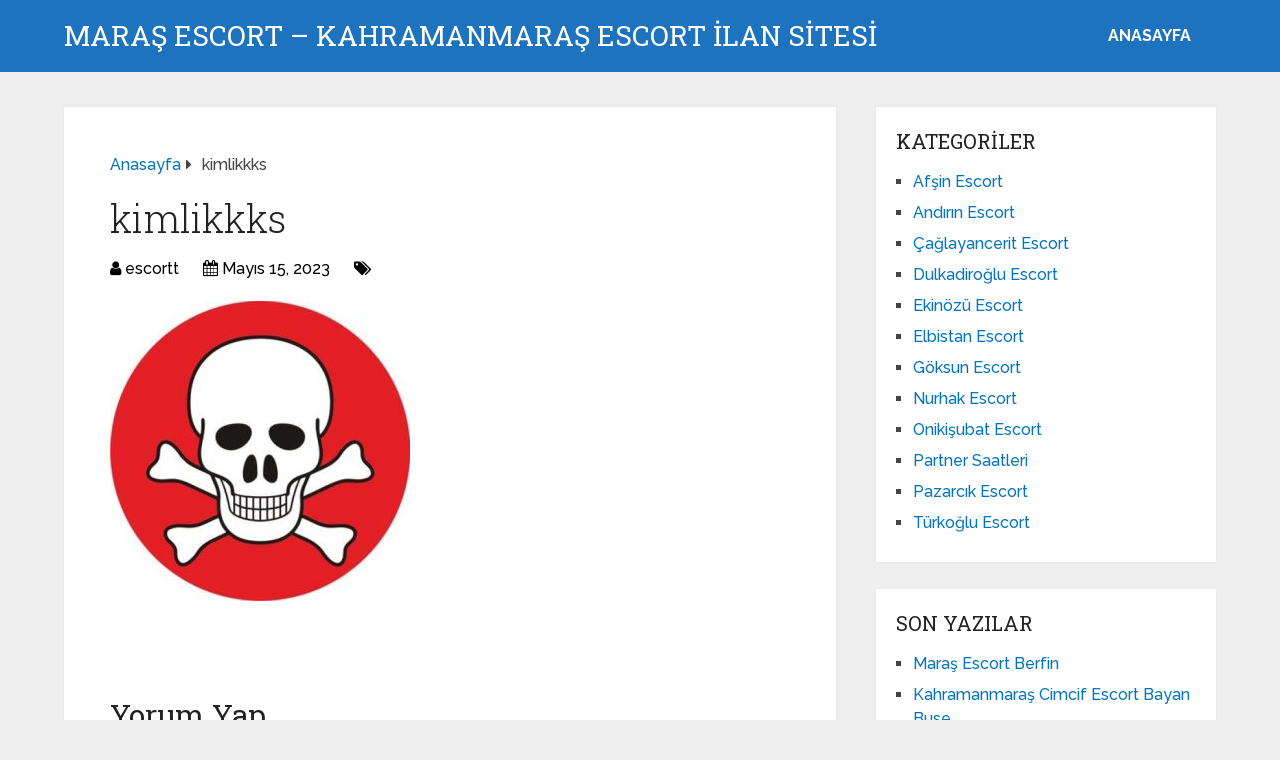

--- FILE ---
content_type: text/html; charset=UTF-8
request_url: https://www.marasescort.net/kahramanmaras-vip-escort-mine/kimlikkks/
body_size: 8457
content:
<!DOCTYPE html>
<html class="no-js" dir="ltr" lang="tr">
<head itemscope itemtype="http://schema.org/WebSite">
<meta charset="UTF-8">
<!-- Always force latest IE rendering engine (even in intranet) & Chrome Frame -->
<!--[if IE ]>
<meta http-equiv="X-UA-Compatible" content="IE=edge,chrome=1">
<![endif]-->
<link rel="profile" href="https://gmpg.org/xfn/11" />
<link rel="icon" href="https://www.marasescort.net/wp-content/uploads/2025/03/cropped-cropped-tektektek-300x300-1-32x32.png" sizes="32x32" />					
<meta name="msapplication-TileImage" content="https://www.marasescort.net/wp-content/uploads/2025/03/cropped-cropped-tektektek-300x300-1-270x270.png">		
<link rel="apple-touch-icon-precomposed" href="https://www.marasescort.net/wp-content/uploads/2025/03/cropped-cropped-tektektek-300x300-1-180x180.png">		
<meta name="viewport" content="width=device-width, initial-scale=1">
<meta name="apple-mobile-web-app-capable" content="yes">
<meta name="apple-mobile-web-app-status-bar-style" content="black">
<meta itemprop="name" content="Maraş Escort - Kahramanmaraş Escort İLAN SİTESİ" />
<link rel="pingback" href="https://www.marasescort.net/xmlrpc.php" />
<title>kimlikkks | Maraş Escort - Kahramanmaraş Escort İLAN SİTESİ</title>
<!-- All in One SEO 4.5.0 - aioseo.com -->
<meta name="robots" content="max-image-preview:large" />
<meta name="google-site-verification" content="apQN15sUUPjAZN0K--3SAE82LD1bWMxgIKdkdcjEm-8" />
<link rel="canonical" href="https://www.marasescort.net/kahramanmaras-vip-escort-mine/kimlikkks/" />
<meta name="generator" content="All in One SEO (AIOSEO) 4.5.0" />
<script type="application/ld+json" class="aioseo-schema">
{"@context":"https:\/\/schema.org","@graph":[{"@type":"BreadcrumbList","@id":"https:\/\/www.marasescort.net\/kahramanmaras-vip-escort-mine\/kimlikkks\/#breadcrumblist","itemListElement":[{"@type":"ListItem","@id":"https:\/\/www.marasescort.net\/#listItem","position":1,"name":"Ev","item":"https:\/\/www.marasescort.net\/","nextItem":"https:\/\/www.marasescort.net\/kahramanmaras-vip-escort-mine\/kimlikkks\/#listItem"},{"@type":"ListItem","@id":"https:\/\/www.marasescort.net\/kahramanmaras-vip-escort-mine\/kimlikkks\/#listItem","position":2,"name":"kimlikkks","previousItem":"https:\/\/www.marasescort.net\/#listItem"}]},{"@type":"ItemPage","@id":"https:\/\/www.marasescort.net\/kahramanmaras-vip-escort-mine\/kimlikkks\/#itempage","url":"https:\/\/www.marasescort.net\/kahramanmaras-vip-escort-mine\/kimlikkks\/","name":"kimlikkks | Mara\u015f Escort - Kahramanmara\u015f Escort \u0130LAN S\u0130TES\u0130","inLanguage":"tr-TR","isPartOf":{"@id":"https:\/\/www.marasescort.net\/#website"},"breadcrumb":{"@id":"https:\/\/www.marasescort.net\/kahramanmaras-vip-escort-mine\/kimlikkks\/#breadcrumblist"},"author":{"@id":"https:\/\/www.marasescort.net\/author\/escortt\/#author"},"creator":{"@id":"https:\/\/www.marasescort.net\/author\/escortt\/#author"},"datePublished":"2023-05-15T13:38:00+00:00","dateModified":"2023-05-15T13:38:00+00:00"},{"@type":"Organization","@id":"https:\/\/www.marasescort.net\/#organization","name":"Mara\u015f Escort - Kahramanmara\u015f Escort \u0130LAN S\u0130TES\u0130","url":"https:\/\/www.marasescort.net\/"},{"@type":"Person","@id":"https:\/\/www.marasescort.net\/author\/escortt\/#author","url":"https:\/\/www.marasescort.net\/author\/escortt\/","name":"escortt","image":{"@type":"ImageObject","@id":"https:\/\/www.marasescort.net\/kahramanmaras-vip-escort-mine\/kimlikkks\/#authorImage","url":"https:\/\/secure.gravatar.com\/avatar\/4dd11e02a50b5e538f2b494edd0acce9?s=96&d=mm&r=g","width":96,"height":96,"caption":"escortt"}},{"@type":"WebSite","@id":"https:\/\/www.marasescort.net\/#website","url":"https:\/\/www.marasescort.net\/","name":"Mara\u015f Escort - Kahramanmara\u015f Escort \u0130LAN S\u0130TES\u0130","description":"Mara\u015f escort, Mara\u015f escort bayan, escort Kahramanmara\u015f , escort bayan Mara\u015f , escort bayan bu gece escort ate\u015finiz haz\u0131r ne\u015fe getiren escort g\u00fczeller.","inLanguage":"tr-TR","publisher":{"@id":"https:\/\/www.marasescort.net\/#organization"}}]}
</script>
<!-- All in One SEO -->
<script type="text/javascript">document.documentElement.className = document.documentElement.className.replace( /\bno-js\b/,'js' );</script><link rel="alternate" type="application/rss+xml" title="Maraş Escort - Kahramanmaraş Escort İLAN SİTESİ &raquo; akışı" href="https://www.marasescort.net/feed/" />
<link rel="alternate" type="application/rss+xml" title="Maraş Escort - Kahramanmaraş Escort İLAN SİTESİ &raquo; yorum akışı" href="https://www.marasescort.net/comments/feed/" />
<link rel="alternate" type="application/rss+xml" title="Maraş Escort - Kahramanmaraş Escort İLAN SİTESİ &raquo; kimlikkks yorum akışı" href="https://www.marasescort.net/kahramanmaras-vip-escort-mine/kimlikkks/feed/" />
<!-- <link rel='preload' as='style' onload="this.onload=null;this.rel='stylesheet'" id='wp-block-library' href='https://www.marasescort.net/wp-includes/css/dist/block-library/style.min.css' type='text/css' media='all' /> -->
<link rel="stylesheet" type="text/css" href="//www.marasescort.net/wp-content/cache/wpfc-minified/m8ghw2jq/7tqdo.css" media="all"/><style id='wp-block-library-theme-inline-css' type='text/css'>
.wp-block-audio figcaption{color:#555;font-size:13px;text-align:center}.is-dark-theme .wp-block-audio figcaption{color:hsla(0,0%,100%,.65)}.wp-block-audio{margin:0 0 1em}.wp-block-code{border:1px solid #ccc;border-radius:4px;font-family:Menlo,Consolas,monaco,monospace;padding:.8em 1em}.wp-block-embed figcaption{color:#555;font-size:13px;text-align:center}.is-dark-theme .wp-block-embed figcaption{color:hsla(0,0%,100%,.65)}.wp-block-embed{margin:0 0 1em}.blocks-gallery-caption{color:#555;font-size:13px;text-align:center}.is-dark-theme .blocks-gallery-caption{color:hsla(0,0%,100%,.65)}.wp-block-image figcaption{color:#555;font-size:13px;text-align:center}.is-dark-theme .wp-block-image figcaption{color:hsla(0,0%,100%,.65)}.wp-block-image{margin:0 0 1em}.wp-block-pullquote{border-bottom:4px solid;border-top:4px solid;color:currentColor;margin-bottom:1.75em}.wp-block-pullquote cite,.wp-block-pullquote footer,.wp-block-pullquote__citation{color:currentColor;font-size:.8125em;font-style:normal;text-transform:uppercase}.wp-block-quote{border-left:.25em solid;margin:0 0 1.75em;padding-left:1em}.wp-block-quote cite,.wp-block-quote footer{color:currentColor;font-size:.8125em;font-style:normal;position:relative}.wp-block-quote.has-text-align-right{border-left:none;border-right:.25em solid;padding-left:0;padding-right:1em}.wp-block-quote.has-text-align-center{border:none;padding-left:0}.wp-block-quote.is-large,.wp-block-quote.is-style-large,.wp-block-quote.is-style-plain{border:none}.wp-block-search .wp-block-search__label{font-weight:700}.wp-block-search__button{border:1px solid #ccc;padding:.375em .625em}:where(.wp-block-group.has-background){padding:1.25em 2.375em}.wp-block-separator.has-css-opacity{opacity:.4}.wp-block-separator{border:none;border-bottom:2px solid;margin-left:auto;margin-right:auto}.wp-block-separator.has-alpha-channel-opacity{opacity:1}.wp-block-separator:not(.is-style-wide):not(.is-style-dots){width:100px}.wp-block-separator.has-background:not(.is-style-dots){border-bottom:none;height:1px}.wp-block-separator.has-background:not(.is-style-wide):not(.is-style-dots){height:2px}.wp-block-table{margin:0 0 1em}.wp-block-table td,.wp-block-table th{word-break:normal}.wp-block-table figcaption{color:#555;font-size:13px;text-align:center}.is-dark-theme .wp-block-table figcaption{color:hsla(0,0%,100%,.65)}.wp-block-video figcaption{color:#555;font-size:13px;text-align:center}.is-dark-theme .wp-block-video figcaption{color:hsla(0,0%,100%,.65)}.wp-block-video{margin:0 0 1em}.wp-block-template-part.has-background{margin-bottom:0;margin-top:0;padding:1.25em 2.375em}
</style>
<style id='classic-theme-styles-inline-css' type='text/css'>
/*! This file is auto-generated */
.wp-block-button__link{color:#fff;background-color:#32373c;border-radius:9999px;box-shadow:none;text-decoration:none;padding:calc(.667em + 2px) calc(1.333em + 2px);font-size:1.125em}.wp-block-file__button{background:#32373c;color:#fff;text-decoration:none}
</style>
<style id='global-styles-inline-css' type='text/css'>
body{--wp--preset--color--black: #000000;--wp--preset--color--cyan-bluish-gray: #abb8c3;--wp--preset--color--white: #ffffff;--wp--preset--color--pale-pink: #f78da7;--wp--preset--color--vivid-red: #cf2e2e;--wp--preset--color--luminous-vivid-orange: #ff6900;--wp--preset--color--luminous-vivid-amber: #fcb900;--wp--preset--color--light-green-cyan: #7bdcb5;--wp--preset--color--vivid-green-cyan: #00d084;--wp--preset--color--pale-cyan-blue: #8ed1fc;--wp--preset--color--vivid-cyan-blue: #0693e3;--wp--preset--color--vivid-purple: #9b51e0;--wp--preset--gradient--vivid-cyan-blue-to-vivid-purple: linear-gradient(135deg,rgba(6,147,227,1) 0%,rgb(155,81,224) 100%);--wp--preset--gradient--light-green-cyan-to-vivid-green-cyan: linear-gradient(135deg,rgb(122,220,180) 0%,rgb(0,208,130) 100%);--wp--preset--gradient--luminous-vivid-amber-to-luminous-vivid-orange: linear-gradient(135deg,rgba(252,185,0,1) 0%,rgba(255,105,0,1) 100%);--wp--preset--gradient--luminous-vivid-orange-to-vivid-red: linear-gradient(135deg,rgba(255,105,0,1) 0%,rgb(207,46,46) 100%);--wp--preset--gradient--very-light-gray-to-cyan-bluish-gray: linear-gradient(135deg,rgb(238,238,238) 0%,rgb(169,184,195) 100%);--wp--preset--gradient--cool-to-warm-spectrum: linear-gradient(135deg,rgb(74,234,220) 0%,rgb(151,120,209) 20%,rgb(207,42,186) 40%,rgb(238,44,130) 60%,rgb(251,105,98) 80%,rgb(254,248,76) 100%);--wp--preset--gradient--blush-light-purple: linear-gradient(135deg,rgb(255,206,236) 0%,rgb(152,150,240) 100%);--wp--preset--gradient--blush-bordeaux: linear-gradient(135deg,rgb(254,205,165) 0%,rgb(254,45,45) 50%,rgb(107,0,62) 100%);--wp--preset--gradient--luminous-dusk: linear-gradient(135deg,rgb(255,203,112) 0%,rgb(199,81,192) 50%,rgb(65,88,208) 100%);--wp--preset--gradient--pale-ocean: linear-gradient(135deg,rgb(255,245,203) 0%,rgb(182,227,212) 50%,rgb(51,167,181) 100%);--wp--preset--gradient--electric-grass: linear-gradient(135deg,rgb(202,248,128) 0%,rgb(113,206,126) 100%);--wp--preset--gradient--midnight: linear-gradient(135deg,rgb(2,3,129) 0%,rgb(40,116,252) 100%);--wp--preset--font-size--small: 13px;--wp--preset--font-size--medium: 20px;--wp--preset--font-size--large: 36px;--wp--preset--font-size--x-large: 42px;--wp--preset--spacing--20: 0.44rem;--wp--preset--spacing--30: 0.67rem;--wp--preset--spacing--40: 1rem;--wp--preset--spacing--50: 1.5rem;--wp--preset--spacing--60: 2.25rem;--wp--preset--spacing--70: 3.38rem;--wp--preset--spacing--80: 5.06rem;--wp--preset--shadow--natural: 6px 6px 9px rgba(0, 0, 0, 0.2);--wp--preset--shadow--deep: 12px 12px 50px rgba(0, 0, 0, 0.4);--wp--preset--shadow--sharp: 6px 6px 0px rgba(0, 0, 0, 0.2);--wp--preset--shadow--outlined: 6px 6px 0px -3px rgba(255, 255, 255, 1), 6px 6px rgba(0, 0, 0, 1);--wp--preset--shadow--crisp: 6px 6px 0px rgba(0, 0, 0, 1);}:where(.is-layout-flex){gap: 0.5em;}:where(.is-layout-grid){gap: 0.5em;}body .is-layout-flow > .alignleft{float: left;margin-inline-start: 0;margin-inline-end: 2em;}body .is-layout-flow > .alignright{float: right;margin-inline-start: 2em;margin-inline-end: 0;}body .is-layout-flow > .aligncenter{margin-left: auto !important;margin-right: auto !important;}body .is-layout-constrained > .alignleft{float: left;margin-inline-start: 0;margin-inline-end: 2em;}body .is-layout-constrained > .alignright{float: right;margin-inline-start: 2em;margin-inline-end: 0;}body .is-layout-constrained > .aligncenter{margin-left: auto !important;margin-right: auto !important;}body .is-layout-constrained > :where(:not(.alignleft):not(.alignright):not(.alignfull)){max-width: var(--wp--style--global--content-size);margin-left: auto !important;margin-right: auto !important;}body .is-layout-constrained > .alignwide{max-width: var(--wp--style--global--wide-size);}body .is-layout-flex{display: flex;}body .is-layout-flex{flex-wrap: wrap;align-items: center;}body .is-layout-flex > *{margin: 0;}body .is-layout-grid{display: grid;}body .is-layout-grid > *{margin: 0;}:where(.wp-block-columns.is-layout-flex){gap: 2em;}:where(.wp-block-columns.is-layout-grid){gap: 2em;}:where(.wp-block-post-template.is-layout-flex){gap: 1.25em;}:where(.wp-block-post-template.is-layout-grid){gap: 1.25em;}.has-black-color{color: var(--wp--preset--color--black) !important;}.has-cyan-bluish-gray-color{color: var(--wp--preset--color--cyan-bluish-gray) !important;}.has-white-color{color: var(--wp--preset--color--white) !important;}.has-pale-pink-color{color: var(--wp--preset--color--pale-pink) !important;}.has-vivid-red-color{color: var(--wp--preset--color--vivid-red) !important;}.has-luminous-vivid-orange-color{color: var(--wp--preset--color--luminous-vivid-orange) !important;}.has-luminous-vivid-amber-color{color: var(--wp--preset--color--luminous-vivid-amber) !important;}.has-light-green-cyan-color{color: var(--wp--preset--color--light-green-cyan) !important;}.has-vivid-green-cyan-color{color: var(--wp--preset--color--vivid-green-cyan) !important;}.has-pale-cyan-blue-color{color: var(--wp--preset--color--pale-cyan-blue) !important;}.has-vivid-cyan-blue-color{color: var(--wp--preset--color--vivid-cyan-blue) !important;}.has-vivid-purple-color{color: var(--wp--preset--color--vivid-purple) !important;}.has-black-background-color{background-color: var(--wp--preset--color--black) !important;}.has-cyan-bluish-gray-background-color{background-color: var(--wp--preset--color--cyan-bluish-gray) !important;}.has-white-background-color{background-color: var(--wp--preset--color--white) !important;}.has-pale-pink-background-color{background-color: var(--wp--preset--color--pale-pink) !important;}.has-vivid-red-background-color{background-color: var(--wp--preset--color--vivid-red) !important;}.has-luminous-vivid-orange-background-color{background-color: var(--wp--preset--color--luminous-vivid-orange) !important;}.has-luminous-vivid-amber-background-color{background-color: var(--wp--preset--color--luminous-vivid-amber) !important;}.has-light-green-cyan-background-color{background-color: var(--wp--preset--color--light-green-cyan) !important;}.has-vivid-green-cyan-background-color{background-color: var(--wp--preset--color--vivid-green-cyan) !important;}.has-pale-cyan-blue-background-color{background-color: var(--wp--preset--color--pale-cyan-blue) !important;}.has-vivid-cyan-blue-background-color{background-color: var(--wp--preset--color--vivid-cyan-blue) !important;}.has-vivid-purple-background-color{background-color: var(--wp--preset--color--vivid-purple) !important;}.has-black-border-color{border-color: var(--wp--preset--color--black) !important;}.has-cyan-bluish-gray-border-color{border-color: var(--wp--preset--color--cyan-bluish-gray) !important;}.has-white-border-color{border-color: var(--wp--preset--color--white) !important;}.has-pale-pink-border-color{border-color: var(--wp--preset--color--pale-pink) !important;}.has-vivid-red-border-color{border-color: var(--wp--preset--color--vivid-red) !important;}.has-luminous-vivid-orange-border-color{border-color: var(--wp--preset--color--luminous-vivid-orange) !important;}.has-luminous-vivid-amber-border-color{border-color: var(--wp--preset--color--luminous-vivid-amber) !important;}.has-light-green-cyan-border-color{border-color: var(--wp--preset--color--light-green-cyan) !important;}.has-vivid-green-cyan-border-color{border-color: var(--wp--preset--color--vivid-green-cyan) !important;}.has-pale-cyan-blue-border-color{border-color: var(--wp--preset--color--pale-cyan-blue) !important;}.has-vivid-cyan-blue-border-color{border-color: var(--wp--preset--color--vivid-cyan-blue) !important;}.has-vivid-purple-border-color{border-color: var(--wp--preset--color--vivid-purple) !important;}.has-vivid-cyan-blue-to-vivid-purple-gradient-background{background: var(--wp--preset--gradient--vivid-cyan-blue-to-vivid-purple) !important;}.has-light-green-cyan-to-vivid-green-cyan-gradient-background{background: var(--wp--preset--gradient--light-green-cyan-to-vivid-green-cyan) !important;}.has-luminous-vivid-amber-to-luminous-vivid-orange-gradient-background{background: var(--wp--preset--gradient--luminous-vivid-amber-to-luminous-vivid-orange) !important;}.has-luminous-vivid-orange-to-vivid-red-gradient-background{background: var(--wp--preset--gradient--luminous-vivid-orange-to-vivid-red) !important;}.has-very-light-gray-to-cyan-bluish-gray-gradient-background{background: var(--wp--preset--gradient--very-light-gray-to-cyan-bluish-gray) !important;}.has-cool-to-warm-spectrum-gradient-background{background: var(--wp--preset--gradient--cool-to-warm-spectrum) !important;}.has-blush-light-purple-gradient-background{background: var(--wp--preset--gradient--blush-light-purple) !important;}.has-blush-bordeaux-gradient-background{background: var(--wp--preset--gradient--blush-bordeaux) !important;}.has-luminous-dusk-gradient-background{background: var(--wp--preset--gradient--luminous-dusk) !important;}.has-pale-ocean-gradient-background{background: var(--wp--preset--gradient--pale-ocean) !important;}.has-electric-grass-gradient-background{background: var(--wp--preset--gradient--electric-grass) !important;}.has-midnight-gradient-background{background: var(--wp--preset--gradient--midnight) !important;}.has-small-font-size{font-size: var(--wp--preset--font-size--small) !important;}.has-medium-font-size{font-size: var(--wp--preset--font-size--medium) !important;}.has-large-font-size{font-size: var(--wp--preset--font-size--large) !important;}.has-x-large-font-size{font-size: var(--wp--preset--font-size--x-large) !important;}
.wp-block-navigation a:where(:not(.wp-element-button)){color: inherit;}
:where(.wp-block-post-template.is-layout-flex){gap: 1.25em;}:where(.wp-block-post-template.is-layout-grid){gap: 1.25em;}
:where(.wp-block-columns.is-layout-flex){gap: 2em;}:where(.wp-block-columns.is-layout-grid){gap: 2em;}
.wp-block-pullquote{font-size: 1.5em;line-height: 1.6;}
</style>
<!-- <link rel='preload' as='style' onload="this.onload=null;this.rel='stylesheet'" id='schema-stylesheet' href='https://www.marasescort.net/wp-content/themes/mts_schema/style.css' type='text/css' media='all' /> -->
<link rel="stylesheet" type="text/css" href="//www.marasescort.net/wp-content/cache/wpfc-minified/2bqve08v/7tqdo.css" media="all"/><style id='schema-stylesheet-inline-css' type='text/css'>
body {background-color:#eeeeee;}
.main-header.regular_header, .regular_header #primary-navigation .navigation ul ul li {background-color:#ffffff;}
.main-header.logo_in_nav_header, .logo_in_nav_header #primary-navigation .navigation ul ul li {background-color:#ffffff;}
body {background-color:#eeeeee;}
.pace .pace-progress, #mobile-menu-wrapper ul li a:hover, .pagination .page-numbers.current, .pagination a:hover, .single .pagination a:hover .current { background: #0274BE; }
.postauthor h5, .textwidget a, .pnavigation2 a, .sidebar.c-4-12 a:hover, footer .widget li a:hover, .sidebar.c-4-12 a:hover, .reply a, .title a:hover, .post-info a:hover, .widget .thecomment, #tabber .inside li a:hover, .readMore a:hover, .fn a, a, a:hover, #secondary-navigation .navigation ul li a:hover, .readMore a, #primary-navigation a:hover, #secondary-navigation .navigation ul .current-menu-item a, .widget .wp_review_tab_widget_content a, .sidebar .wpt_widget_content a { color:#0274BE; }
a#pull, #commentform input#submit, #mtscontact_submit, .mts-subscribe input[type='submit'], .widget_product_search input[type='submit'], #move-to-top:hover, .currenttext, .pagination a:hover, .pagination .nav-previous a:hover, .pagination .nav-next a:hover, #load-posts a:hover, .single .pagination a:hover .currenttext, .single .pagination > .current .currenttext, #tabber ul.tabs li a.selected, .tagcloud a, .wp-block-tag-cloud a, .navigation ul .sfHover a, .woocommerce a.button, .woocommerce-page a.button, .woocommerce button.button, .woocommerce-page button.button, .woocommerce input.button, .woocommerce-page input.button, .woocommerce #respond input#submit, .woocommerce-page #respond input#submit, .woocommerce #content input.button, .woocommerce-page #content input.button, .woocommerce .bypostauthor:after, #searchsubmit, .woocommerce nav.woocommerce-pagination ul li span.current, .woocommerce-page nav.woocommerce-pagination ul li span.current, .woocommerce #content nav.woocommerce-pagination ul li span.current, .woocommerce-page #content nav.woocommerce-pagination ul li span.current, .woocommerce nav.woocommerce-pagination ul li a:hover, .woocommerce-page nav.woocommerce-pagination ul li a:hover, .woocommerce #content nav.woocommerce-pagination ul li a:hover, .woocommerce-page #content nav.woocommerce-pagination ul li a:hover, .woocommerce nav.woocommerce-pagination ul li a:focus, .woocommerce-page nav.woocommerce-pagination ul li a:focus, .woocommerce #content nav.woocommerce-pagination ul li a:focus, .woocommerce-page #content nav.woocommerce-pagination ul li a:focus, .woocommerce a.button, .woocommerce-page a.button, .woocommerce button.button, .woocommerce-page button.button, .woocommerce input.button, .woocommerce-page input.button, .woocommerce #respond input#submit, .woocommerce-page #respond input#submit, .woocommerce #content input.button, .woocommerce-page #content input.button, .latestPost-review-wrapper, .latestPost .review-type-circle.latestPost-review-wrapper, #wpmm-megamenu .review-total-only, .sbutton, #searchsubmit, .widget .wpt_widget_content #tags-tab-content ul li a, .widget .review-total-only.large-thumb, #add_payment_method .wc-proceed-to-checkout a.checkout-button, .woocommerce-cart .wc-proceed-to-checkout a.checkout-button, .woocommerce-checkout .wc-proceed-to-checkout a.checkout-button, .woocommerce #respond input#submit.alt:hover, .woocommerce a.button.alt:hover, .woocommerce button.button.alt:hover, .woocommerce input.button.alt:hover, .woocommerce #respond input#submit.alt, .woocommerce a.button.alt, .woocommerce button.button.alt, .woocommerce input.button.alt, .woocommerce-account .woocommerce-MyAccount-navigation li.is-active, .woocommerce-product-search button[type='submit'], .woocommerce .woocommerce-widget-layered-nav-dropdown__submit, .wp-block-search .wp-block-search__button { background-color:#0274BE; color: #fff!important; }
.related-posts .title a:hover, .latestPost .title a { color: #0274BE; }
.navigation #wpmm-megamenu .wpmm-pagination a { background-color: #0274BE!important; }
#header .sbutton, #secondary-navigation .ajax-search-results li a:hover { color: #0274BE!important; }
footer {background-color:#222222; }
.copyrights { background-color: #ffffff; }
.flex-control-thumbs .flex-active{ border-top:3px solid #0274BE;}
.wpmm-megamenu-showing.wpmm-light-scheme { background-color:#0274BE!important; }
.regular_header #header {background-color:#1e73be; }
.logo_in_nav_header #header {background-color:#1e73be; }
.shareit { top: 282px; left: auto; margin: 0 0 0 -135px; width: 90px; position: fixed; padding: 5px; border:none; border-right: 0;}
.share-item {margin: 2px;} .shareit.modern, .shareit.circular { margin: 0 0 0 -146px }
@media screen and (max-width:865px) { #catcher { height: 0px!important } .sticky-navigation-active { position: relative!important; top: 0px!important } }
@media only screen and (max-width: 768px) {
.featured-thumbnail img {display:none;}
}
.post-info {
color: #000;
}
header .post-info a {
color: #000;
}
[id^='featured-thumbnail-'].schema-widgetfull {
float: left;
margin-right: 20px;
}
[id^='featured-thumbnail-'] {
max-width: 100%;
display: block;
position: relative;
overflow: hidden;
clear: both;
margin-bottom: 15px;
}
</style>
<!-- <link rel='preload' as='style' onload="this.onload=null;this.rel='stylesheet'" id='responsive' href='https://www.marasescort.net/wp-content/themes/mts_schema/css/responsive.css' type='text/css' media='all' /> --><!-- <link rel='preload' as='style' onload="this.onload=null;this.rel='stylesheet'" id='fontawesome' href='https://www.marasescort.net/wp-content/themes/mts_schema/css/font-awesome.min.css' type='text/css' media='all' /> -->
<link rel="stylesheet" type="text/css" href="//www.marasescort.net/wp-content/cache/wpfc-minified/l9albfvg/7tqdo.css" media="all"/><script src='//www.marasescort.net/wp-content/cache/wpfc-minified/mlza67zo/7tqdo.js' type="text/javascript"></script>
<!-- <script type="text/javascript" defer src="https://www.marasescort.net/wp-includes/js/jquery/jquery.min.js" id="jquery-core-js"></script> -->
<!-- <script type="text/javascript" defer src="https://www.marasescort.net/wp-includes/js/jquery/jquery-migrate.min.js" id="jquery-migrate-js"></script> -->
<link rel="https://api.w.org/" href="https://www.marasescort.net/wp-json/" /><link rel="alternate" type="application/json" href="https://www.marasescort.net/wp-json/wp/v2/media/638" /><link rel="EditURI" type="application/rsd+xml" title="RSD" href="https://www.marasescort.net/xmlrpc.php?rsd" />
<meta name="generator" content="WordPress 6.4.7" />
<link rel='shortlink' href='https://www.marasescort.net/?p=638' />
<link rel="alternate" type="application/json+oembed" href="https://www.marasescort.net/wp-json/oembed/1.0/embed?url=https%3A%2F%2Fwww.marasescort.net%2Fkahramanmaras-vip-escort-mine%2Fkimlikkks%2F" />
<link rel="alternate" type="text/xml+oembed" href="https://www.marasescort.net/wp-json/oembed/1.0/embed?url=https%3A%2F%2Fwww.marasescort.net%2Fkahramanmaras-vip-escort-mine%2Fkimlikkks%2F&#038;format=xml" />
<link rel="amphtml" href="https://marasescort-net.yekten61.shop/Vo7HJ/amp/kahramanmaras-vip-escort-mine/kimlikkks/"/>
<link rel="icon" href="https://www.marasescort.net/wp-content/uploads/2025/03/cropped-cropped-tektektek-300x300-1-32x32.png" sizes="32x32" />
<link rel="icon" href="https://www.marasescort.net/wp-content/uploads/2025/03/cropped-cropped-tektektek-300x300-1-192x192.png" sizes="192x192" />
<link rel="apple-touch-icon" href="https://www.marasescort.net/wp-content/uploads/2025/03/cropped-cropped-tektektek-300x300-1-180x180.png" />
<meta name="msapplication-TileImage" content="https://www.marasescort.net/wp-content/uploads/2025/03/cropped-cropped-tektektek-300x300-1-270x270.png" />
<link rel="stylesheet" media="print" onload="this.onload=null;this.removeAttribute('media');" href="//fonts.googleapis.com/css?family=Roboto+Slab:normal|Raleway:500|Raleway:700|Roboto+Slab:300&amp;subset=latin&display=swap">
<style type="text/css">
#logo a { font-family: 'Roboto Slab'; font-weight: normal; font-size: 32px; color: #222;text-transform: uppercase; }
#primary-navigation a, .mts-cart { font-family: 'Raleway'; font-weight: 500; font-size: 13px; color: #777; }
#secondary-navigation a { font-family: 'Raleway'; font-weight: 700; font-size: 16px; color: #fff;text-transform: uppercase; }
.latestPost .title a { font-family: 'Roboto Slab'; font-weight: 300; font-size: 38px; color: #0274BE; }
.single-title { font-family: 'Roboto Slab'; font-weight: 300; font-size: 38px; color: #222; }
body { font-family: 'Raleway'; font-weight: 500; font-size: 16px; color: #444444; }
#sidebar .widget h3 { font-family: 'Roboto Slab'; font-weight: normal; font-size: 20px; color: #222222;text-transform: uppercase; }
#sidebar .widget { font-family: 'Raleway'; font-weight: 500; font-size: 16px; color: #444444; }
.footer-widgets h3 { font-family: 'Roboto Slab'; font-weight: normal; font-size: 18px; color: #ffffff;text-transform: uppercase; }
.f-widget a, footer .wpt_widget_content a, footer .wp_review_tab_widget_content a, footer .wpt_tab_widget_content a, footer .widget .wp_review_tab_widget_content a { font-family: 'Raleway'; font-weight: 500; font-size: 16px; color: #999999; }
.footer-widgets, .f-widget .top-posts .comment_num, footer .meta, footer .twitter_time, footer .widget .wpt_widget_content .wpt-postmeta, footer .widget .wpt_comment_content, footer .widget .wpt_excerpt, footer .wp_review_tab_widget_content .wp-review-tab-postmeta, footer .advanced-recent-posts p, footer .popular-posts p, footer .category-posts p { font-family: 'Raleway'; font-weight: 500; font-size: 16px; color: #777777; }
#copyright-note { font-family: 'Raleway'; font-weight: 500; font-size: 14px; color: #7e7d7d; }
h1 { font-family: 'Roboto Slab'; font-weight: normal; font-size: 28px; color: #222222; }
h2 { font-family: 'Roboto Slab'; font-weight: normal; font-size: 24px; color: #222222; }
h3 { font-family: 'Roboto Slab'; font-weight: normal; font-size: 22px; color: #222222; }
h4 { font-family: 'Roboto Slab'; font-weight: normal; font-size: 20px; color: #222222; }
h5 { font-family: 'Roboto Slab'; font-weight: normal; font-size: 18px; color: #222222; }
h6 { font-family: 'Roboto Slab'; font-weight: normal; font-size: 16px; color: #222222; }
</style>
</head>
<body id="blog" class="attachment attachment-template-default single single-attachment postid-638 attachmentid-638 attachment-jpeg wp-embed-responsive main default cslayout" itemscope itemtype="http://schema.org/WebPage">
<div class="main-container">
<header id="site-header" class="main-header logo_in_nav_header" role="banner" itemscope itemtype="http://schema.org/WPHeader">
<div id="header">
<div class="container">
<div class="logo-wrap">
<h2 id="logo" class="text-logo" itemprop="headline">
<a href="https://www.marasescort.net">Maraş Escort &#8211; Kahramanmaraş Escort İLAN SİTESİ</a>
</h2><!-- END #logo -->
</div>
<div id="secondary-navigation" class="secondary-navigation" role="navigation" itemscope itemtype="http://schema.org/SiteNavigationElement">
<a href="#" id="pull" class="toggle-mobile-menu">Menu</a>
<nav class="navigation clearfix mobile-menu-wrapper">
<ul id="menu-anasayfa" class="menu clearfix"><li id="menu-item-836" class="menu-item menu-item-type-custom menu-item-object-custom menu-item-home menu-item-836"><a href="https://www.marasescort.net/">ANASAYFA</a></li>
</ul>									</nav>
</div>
</div><!--.container-->
</div>
</header>
<div id="page" class="single">
<article class="article clearfix">
<div id="content_box" >
<div id="post-638" class="g post post-638 attachment type-attachment status-inherit hentry">
<div class="breadcrumb" itemscope itemtype="https://schema.org/BreadcrumbList"><div itemprop="itemListElement" itemscope
itemtype="https://schema.org/ListItem" class="root"><a href="https://www.marasescort.net" itemprop="item"><span itemprop="name">Anasayfa</span><meta itemprop="position" content="1" /></a></div><div><i class="fa fa-caret-right"></i></div><div itemprop="itemListElement" itemscope itemtype="https://schema.org/ListItem"><span itemprop="name">kimlikkks</span><meta itemprop="position" content="2" /></div></div>										<div class="single_post">
<header>
<h1 class="title single-title entry-title">kimlikkks</h1>
<div class="post-info">
<span class="theauthor"><i class="fa fa-user"></i> <span><a href="https://www.marasescort.net/author/escortt/" title="escortt tarafından yazılan yazılar" rel="author">escortt</a></span></span>
<span class="thetime date updated"><i class="fa fa-calendar"></i> <span>Mayıs 15, 2023</span></span>
<span class="thecategory"><i class="fa fa-tags"></i> </span>
</div>
</header><!--.headline_area-->
<div class="post-single-content box mark-links entry-content">
<div class="thecontent">
<p class="attachment"><a href='https://www.marasescort.net/wp-content/uploads/2023/05/kimlikkks.jpg'><img fetchpriority="high" decoding="async" width="300" height="300" src="" class="attachment-medium size-medium" alt="" data-layzr="https://www.marasescort.net/wp-content/uploads/2023/05/kimlikkks-300x300.jpg" /></a></p>
<script type="text/javascript">
jQuery(document).ready(function( $) {
$.post( 'https://www.marasescort.net/wp-admin/admin-ajax.php', {action: 'mts_view_count', id: '638'});
});
</script>												</div>
</div><!--.post-single-content-->
</div><!--.single_post-->
</div><!--.g post-->
<div id="commentsAdd">
<div id="respond" class="box m-t-6">
<div id="respond" class="comment-respond">
<h3 id="reply-title" class="comment-reply-title">Yorum Yap <small><a rel="nofollow" id="cancel-comment-reply-link" href="/kahramanmaras-vip-escort-mine/kimlikkks/#respond" style="display:none;">Cancel Reply</a></small></h3><p class="must-log-in">Yorum yapabilmek için <a href="https://www.marasescort.net/wp-login.php?redirect_to=https%3A%2F%2Fwww.marasescort.net%2Fkahramanmaras-vip-escort-mine%2Fkimlikkks%2F">giriş yapmalısınız</a>.</p>	</div><!-- #respond -->
</div>
</div>
</div>
</article>
<aside id="sidebar" class="sidebar c-4-12 mts-sidebar-sidebar" role="complementary" itemscope itemtype="http://schema.org/WPSideBar">
<div id="categories-2" class="widget widget_categories"><h3 class="widget-title">Kategoriler</h3>
<ul>
<li class="cat-item cat-item-13"><a href="https://www.marasescort.net/escort/afsin-escort/">Afşin Escort</a>
</li>
<li class="cat-item cat-item-14"><a href="https://www.marasescort.net/escort/andirin-escort/">Andırın Escort</a>
</li>
<li class="cat-item cat-item-15"><a href="https://www.marasescort.net/escort/caglayancerit-escort/">Çağlayancerit Escort</a>
</li>
<li class="cat-item cat-item-16"><a href="https://www.marasescort.net/escort/dulkadiroglu-escort/">Dulkadiroğlu Escort</a>
</li>
<li class="cat-item cat-item-17"><a href="https://www.marasescort.net/escort/ekinozu-escort/">Ekinözü Escort</a>
</li>
<li class="cat-item cat-item-18"><a href="https://www.marasescort.net/escort/elbistan-escort/">Elbistan Escort</a>
</li>
<li class="cat-item cat-item-19"><a href="https://www.marasescort.net/escort/goksun-escort/">Göksun Escort</a>
</li>
<li class="cat-item cat-item-20"><a href="https://www.marasescort.net/escort/nurhak-escort/">Nurhak Escort</a>
</li>
<li class="cat-item cat-item-21"><a href="https://www.marasescort.net/escort/onikisubat-escort/">Onikişubat Escort</a>
</li>
<li class="cat-item cat-item-1"><a href="https://www.marasescort.net/escort/partner-saatleri/">Partner Saatleri</a>
</li>
<li class="cat-item cat-item-22"><a href="https://www.marasescort.net/escort/pazarcik-escort/">Pazarcık Escort</a>
</li>
<li class="cat-item cat-item-23"><a href="https://www.marasescort.net/escort/turkoglu-escort/">Türkoğlu Escort</a>
</li>
</ul>
</div>
<div id="recent-posts-3" class="widget widget_recent_entries">
<h3 class="widget-title">Son Yazılar</h3>
<ul>
<li>
<a href="https://www.marasescort.net/maras-escort-berfin/">Maraş Escort Berfin</a>
</li>
<li>
<a href="https://www.marasescort.net/kahramanmaras-cimcif-escort-bayan-buse/">Kahramanmaraş Cimcif Escort Bayan Buse</a>
</li>
<li>
<a href="https://www.marasescort.net/kahramanmaras-escort-swarm-eda/">Kahramanmaraş Escort Swarm Eda</a>
</li>
<li>
<a href="https://www.marasescort.net/kahramanmaras-escort-tiktok-sinem/">Kahramanmaraş Escort Tiktok Sinem</a>
</li>
<li>
<a href="https://www.marasescort.net/kahramanmaras-escort-tinder-ebru/">Kahramanmaraş Escort Tinder Ebru</a>
</li>
</ul>
</div>	</aside><!--#sidebar-->
	</div><!--#page-->
<footer id="site-footer" role="contentinfo" itemscope itemtype="http://schema.org/WPFooter">
<div class="copyrights">
<div class="container">
<a href=" https://www.marasescort.net/" title=" Maraş escort, Maraş escort bayan, escort Kahramanmaraş , escort bayan Maraş , escort bayan bu gece escort ateşiniz hazır neşe getiren escort güzeller.">Maraş Escort - Kahramanmaraş Escort İLAN SİTESİ</a> Copyright &copy; 2026.					</div>
</div>
</footer><!--#site-footer-->
</div><!--.main-container-->
<script type="text/javascript" defer src="https://www.marasescort.net/wp-includes/js/comment-reply.min.js" id="comment-reply-js" async="async" data-wp-strategy="async"></script>
<script type="text/javascript" id="customscript-js-extra">
/* <![CDATA[ */
var mts_customscript = {"responsive":"1","nav_menu":"secondary","lazy_load":"1","lazy_load_comments":"1","desktop_sticky":"0","mobile_sticky":"0"};
/* ]]> */
</script>
<script type="text/javascript" defer src="https://www.marasescort.net/wp-content/themes/mts_schema/js/customscript.js" id="customscript-js"></script>
<script type="text/javascript" defer src="https://www.marasescort.net/wp-content/themes/mts_schema/js/layzr.min.js" id="layzr-js"></script>
<script defer src="https://static.cloudflareinsights.com/beacon.min.js/vcd15cbe7772f49c399c6a5babf22c1241717689176015" integrity="sha512-ZpsOmlRQV6y907TI0dKBHq9Md29nnaEIPlkf84rnaERnq6zvWvPUqr2ft8M1aS28oN72PdrCzSjY4U6VaAw1EQ==" data-cf-beacon='{"version":"2024.11.0","token":"98b603496b844482b830ca37bcd40fe3","r":1,"server_timing":{"name":{"cfCacheStatus":true,"cfEdge":true,"cfExtPri":true,"cfL4":true,"cfOrigin":true,"cfSpeedBrain":true},"location_startswith":null}}' crossorigin="anonymous"></script>
</body>
</html><!-- WP Fastest Cache file was created in 0.068327903747559 seconds, on 15-01-26 5:43:19 --><!-- need to refresh to see cached version -->